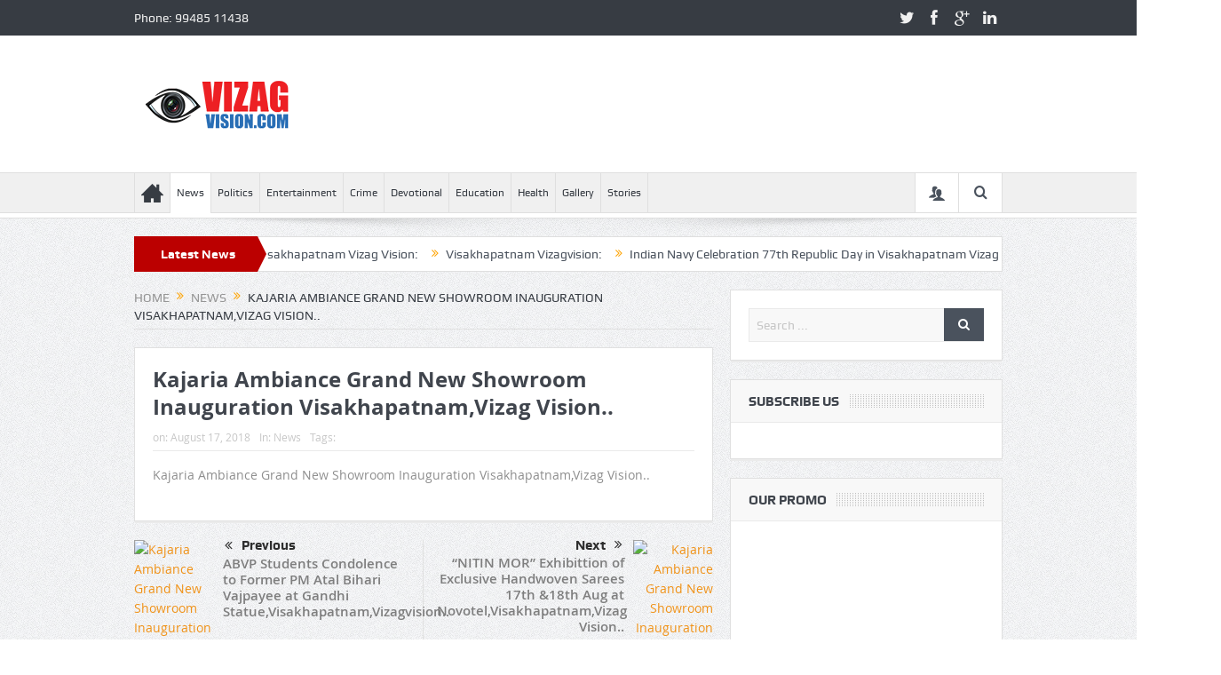

--- FILE ---
content_type: text/html; charset=UTF-8
request_url: https://www.vizagvision.com/8708
body_size: 20369
content:
<!DOCTYPE html>
<!--[if lt IE 7]>      <html class="no-js lt-ie9 lt-ie8 lt-ie7" lang="en-US"> <![endif]-->
<!--[if IE 7]>         <html class="no-js lt-ie9 lt-ie8" lang="en-US"> <![endif]-->
<!--[if IE 8]>         <html class="no-js lt-ie9" lang="en-US"> <![endif]-->
<!--[if gt IE 8]><!--> <html class="no-js" lang="en-US"> <!--<![endif]-->
    <head>
	<meta charset="UTF-8" />
        <meta http-equiv="X-UA-Compatible" content="IE=edge,chrome=1">
	<title>Kajaria Ambiance Grand New Showroom Inauguration Visakhapatnam,Vizag Vision.. | VizagVision</title>
	<link rel="profile" href="http://gmpg.org/xfn/11">
	<link rel="pingback" href="https://www.vizagvision.com/xmlrpc.php">
<meta property="og:image" content="//img.youtube.com/vi/YiQRbNbUElM/0.jpg"/>
    <meta property="og:image:width" content="1024" />
    <meta property="og:image:height" content="1024" />

<meta property="og:title" content="Kajaria Ambiance Grand New Showroom Inauguration Visakhapatnam,Vizag Vision.."/>
<meta property="og:type" content="article"/>
<meta property="og:description" content="Kajaria Ambiance Grand New Showroom Inauguration Visakhapatnam,Vizag Vision.."/>
<meta property="og:url" content="https://www.vizagvision.com/8708"/>
<meta property="og:site_name" content="VizagVision"/>

<meta name="viewport" content="width=device-width, initial-scale=1, maximum-scale=1">
<link rel="shortcut icon" href="http://www.vizagvision.com/wp-content/uploads/2017/04/favi-new1.png" />
<link rel="apple-touch-icon" href="https://www.vizagvision.com/wp-content/themes/goodnews5/apple-touch-icon-precomposed.png" />

<link rel="pingback" href="https://www.vizagvision.com/xmlrpc.php" />
        <!--[if lt IE 9]>
	<script src="https://www.vizagvision.com/wp-content/themes/goodnews5/framework/helpers/js/html5.js"></script>
	<script src="https://www.vizagvision.com/wp-content/themes/goodnews5/framework/helpers/js/IE9.js"></script>
	<![endif]-->
	<meta name='robots' content='max-image-preview:large' />
<link rel='dns-prefetch' href='//platform-api.sharethis.com' />
<link rel="alternate" type="application/rss+xml" title="VizagVision &raquo; Feed" href="https://www.vizagvision.com/feed" />
<link rel="alternate" type="application/rss+xml" title="VizagVision &raquo; Comments Feed" href="https://www.vizagvision.com/comments/feed" />
<link rel="alternate" type="application/rss+xml" title="VizagVision &raquo; Kajaria Ambiance Grand New Showroom Inauguration Visakhapatnam,Vizag Vision.. Comments Feed" href="https://www.vizagvision.com/8708/feed" />
<link rel="alternate" title="oEmbed (JSON)" type="application/json+oembed" href="https://www.vizagvision.com/wp-json/oembed/1.0/embed?url=https%3A%2F%2Fwww.vizagvision.com%2F8708" />
<link rel="alternate" title="oEmbed (XML)" type="text/xml+oembed" href="https://www.vizagvision.com/wp-json/oembed/1.0/embed?url=https%3A%2F%2Fwww.vizagvision.com%2F8708&#038;format=xml" />
<style id='wp-img-auto-sizes-contain-inline-css' type='text/css'>
img:is([sizes=auto i],[sizes^="auto," i]){contain-intrinsic-size:3000px 1500px}
/*# sourceURL=wp-img-auto-sizes-contain-inline-css */
</style>

<link rel='stylesheet' id='layerslider-css' href='https://www.vizagvision.com/wp-content/plugins/LayerSlider/assets/static/layerslider/css/layerslider.css?ver=8.0.1' type='text/css' media='all' />
<style id='wp-emoji-styles-inline-css' type='text/css'>

	img.wp-smiley, img.emoji {
		display: inline !important;
		border: none !important;
		box-shadow: none !important;
		height: 1em !important;
		width: 1em !important;
		margin: 0 0.07em !important;
		vertical-align: -0.1em !important;
		background: none !important;
		padding: 0 !important;
	}
/*# sourceURL=wp-emoji-styles-inline-css */
</style>
<link rel='stylesheet' id='wp-block-library-css' href='https://www.vizagvision.com/wp-includes/css/dist/block-library/style.min.css?ver=6.9' type='text/css' media='all' />
<style id='wp-block-image-inline-css' type='text/css'>
.wp-block-image>a,.wp-block-image>figure>a{display:inline-block}.wp-block-image img{box-sizing:border-box;height:auto;max-width:100%;vertical-align:bottom}@media not (prefers-reduced-motion){.wp-block-image img.hide{visibility:hidden}.wp-block-image img.show{animation:show-content-image .4s}}.wp-block-image[style*=border-radius] img,.wp-block-image[style*=border-radius]>a{border-radius:inherit}.wp-block-image.has-custom-border img{box-sizing:border-box}.wp-block-image.aligncenter{text-align:center}.wp-block-image.alignfull>a,.wp-block-image.alignwide>a{width:100%}.wp-block-image.alignfull img,.wp-block-image.alignwide img{height:auto;width:100%}.wp-block-image .aligncenter,.wp-block-image .alignleft,.wp-block-image .alignright,.wp-block-image.aligncenter,.wp-block-image.alignleft,.wp-block-image.alignright{display:table}.wp-block-image .aligncenter>figcaption,.wp-block-image .alignleft>figcaption,.wp-block-image .alignright>figcaption,.wp-block-image.aligncenter>figcaption,.wp-block-image.alignleft>figcaption,.wp-block-image.alignright>figcaption{caption-side:bottom;display:table-caption}.wp-block-image .alignleft{float:left;margin:.5em 1em .5em 0}.wp-block-image .alignright{float:right;margin:.5em 0 .5em 1em}.wp-block-image .aligncenter{margin-left:auto;margin-right:auto}.wp-block-image :where(figcaption){margin-bottom:1em;margin-top:.5em}.wp-block-image.is-style-circle-mask img{border-radius:9999px}@supports ((-webkit-mask-image:none) or (mask-image:none)) or (-webkit-mask-image:none){.wp-block-image.is-style-circle-mask img{border-radius:0;-webkit-mask-image:url('data:image/svg+xml;utf8,<svg viewBox="0 0 100 100" xmlns="http://www.w3.org/2000/svg"><circle cx="50" cy="50" r="50"/></svg>');mask-image:url('data:image/svg+xml;utf8,<svg viewBox="0 0 100 100" xmlns="http://www.w3.org/2000/svg"><circle cx="50" cy="50" r="50"/></svg>');mask-mode:alpha;-webkit-mask-position:center;mask-position:center;-webkit-mask-repeat:no-repeat;mask-repeat:no-repeat;-webkit-mask-size:contain;mask-size:contain}}:root :where(.wp-block-image.is-style-rounded img,.wp-block-image .is-style-rounded img){border-radius:9999px}.wp-block-image figure{margin:0}.wp-lightbox-container{display:flex;flex-direction:column;position:relative}.wp-lightbox-container img{cursor:zoom-in}.wp-lightbox-container img:hover+button{opacity:1}.wp-lightbox-container button{align-items:center;backdrop-filter:blur(16px) saturate(180%);background-color:#5a5a5a40;border:none;border-radius:4px;cursor:zoom-in;display:flex;height:20px;justify-content:center;opacity:0;padding:0;position:absolute;right:16px;text-align:center;top:16px;width:20px;z-index:100}@media not (prefers-reduced-motion){.wp-lightbox-container button{transition:opacity .2s ease}}.wp-lightbox-container button:focus-visible{outline:3px auto #5a5a5a40;outline:3px auto -webkit-focus-ring-color;outline-offset:3px}.wp-lightbox-container button:hover{cursor:pointer;opacity:1}.wp-lightbox-container button:focus{opacity:1}.wp-lightbox-container button:focus,.wp-lightbox-container button:hover,.wp-lightbox-container button:not(:hover):not(:active):not(.has-background){background-color:#5a5a5a40;border:none}.wp-lightbox-overlay{box-sizing:border-box;cursor:zoom-out;height:100vh;left:0;overflow:hidden;position:fixed;top:0;visibility:hidden;width:100%;z-index:100000}.wp-lightbox-overlay .close-button{align-items:center;cursor:pointer;display:flex;justify-content:center;min-height:40px;min-width:40px;padding:0;position:absolute;right:calc(env(safe-area-inset-right) + 16px);top:calc(env(safe-area-inset-top) + 16px);z-index:5000000}.wp-lightbox-overlay .close-button:focus,.wp-lightbox-overlay .close-button:hover,.wp-lightbox-overlay .close-button:not(:hover):not(:active):not(.has-background){background:none;border:none}.wp-lightbox-overlay .lightbox-image-container{height:var(--wp--lightbox-container-height);left:50%;overflow:hidden;position:absolute;top:50%;transform:translate(-50%,-50%);transform-origin:top left;width:var(--wp--lightbox-container-width);z-index:9999999999}.wp-lightbox-overlay .wp-block-image{align-items:center;box-sizing:border-box;display:flex;height:100%;justify-content:center;margin:0;position:relative;transform-origin:0 0;width:100%;z-index:3000000}.wp-lightbox-overlay .wp-block-image img{height:var(--wp--lightbox-image-height);min-height:var(--wp--lightbox-image-height);min-width:var(--wp--lightbox-image-width);width:var(--wp--lightbox-image-width)}.wp-lightbox-overlay .wp-block-image figcaption{display:none}.wp-lightbox-overlay button{background:none;border:none}.wp-lightbox-overlay .scrim{background-color:#fff;height:100%;opacity:.9;position:absolute;width:100%;z-index:2000000}.wp-lightbox-overlay.active{visibility:visible}@media not (prefers-reduced-motion){.wp-lightbox-overlay.active{animation:turn-on-visibility .25s both}.wp-lightbox-overlay.active img{animation:turn-on-visibility .35s both}.wp-lightbox-overlay.show-closing-animation:not(.active){animation:turn-off-visibility .35s both}.wp-lightbox-overlay.show-closing-animation:not(.active) img{animation:turn-off-visibility .25s both}.wp-lightbox-overlay.zoom.active{animation:none;opacity:1;visibility:visible}.wp-lightbox-overlay.zoom.active .lightbox-image-container{animation:lightbox-zoom-in .4s}.wp-lightbox-overlay.zoom.active .lightbox-image-container img{animation:none}.wp-lightbox-overlay.zoom.active .scrim{animation:turn-on-visibility .4s forwards}.wp-lightbox-overlay.zoom.show-closing-animation:not(.active){animation:none}.wp-lightbox-overlay.zoom.show-closing-animation:not(.active) .lightbox-image-container{animation:lightbox-zoom-out .4s}.wp-lightbox-overlay.zoom.show-closing-animation:not(.active) .lightbox-image-container img{animation:none}.wp-lightbox-overlay.zoom.show-closing-animation:not(.active) .scrim{animation:turn-off-visibility .4s forwards}}@keyframes show-content-image{0%{visibility:hidden}99%{visibility:hidden}to{visibility:visible}}@keyframes turn-on-visibility{0%{opacity:0}to{opacity:1}}@keyframes turn-off-visibility{0%{opacity:1;visibility:visible}99%{opacity:0;visibility:visible}to{opacity:0;visibility:hidden}}@keyframes lightbox-zoom-in{0%{transform:translate(calc((-100vw + var(--wp--lightbox-scrollbar-width))/2 + var(--wp--lightbox-initial-left-position)),calc(-50vh + var(--wp--lightbox-initial-top-position))) scale(var(--wp--lightbox-scale))}to{transform:translate(-50%,-50%) scale(1)}}@keyframes lightbox-zoom-out{0%{transform:translate(-50%,-50%) scale(1);visibility:visible}99%{visibility:visible}to{transform:translate(calc((-100vw + var(--wp--lightbox-scrollbar-width))/2 + var(--wp--lightbox-initial-left-position)),calc(-50vh + var(--wp--lightbox-initial-top-position))) scale(var(--wp--lightbox-scale));visibility:hidden}}
/*# sourceURL=https://www.vizagvision.com/wp-includes/blocks/image/style.min.css */
</style>
<style id='global-styles-inline-css' type='text/css'>
:root{--wp--preset--aspect-ratio--square: 1;--wp--preset--aspect-ratio--4-3: 4/3;--wp--preset--aspect-ratio--3-4: 3/4;--wp--preset--aspect-ratio--3-2: 3/2;--wp--preset--aspect-ratio--2-3: 2/3;--wp--preset--aspect-ratio--16-9: 16/9;--wp--preset--aspect-ratio--9-16: 9/16;--wp--preset--color--black: #000000;--wp--preset--color--cyan-bluish-gray: #abb8c3;--wp--preset--color--white: #ffffff;--wp--preset--color--pale-pink: #f78da7;--wp--preset--color--vivid-red: #cf2e2e;--wp--preset--color--luminous-vivid-orange: #ff6900;--wp--preset--color--luminous-vivid-amber: #fcb900;--wp--preset--color--light-green-cyan: #7bdcb5;--wp--preset--color--vivid-green-cyan: #00d084;--wp--preset--color--pale-cyan-blue: #8ed1fc;--wp--preset--color--vivid-cyan-blue: #0693e3;--wp--preset--color--vivid-purple: #9b51e0;--wp--preset--gradient--vivid-cyan-blue-to-vivid-purple: linear-gradient(135deg,rgb(6,147,227) 0%,rgb(155,81,224) 100%);--wp--preset--gradient--light-green-cyan-to-vivid-green-cyan: linear-gradient(135deg,rgb(122,220,180) 0%,rgb(0,208,130) 100%);--wp--preset--gradient--luminous-vivid-amber-to-luminous-vivid-orange: linear-gradient(135deg,rgb(252,185,0) 0%,rgb(255,105,0) 100%);--wp--preset--gradient--luminous-vivid-orange-to-vivid-red: linear-gradient(135deg,rgb(255,105,0) 0%,rgb(207,46,46) 100%);--wp--preset--gradient--very-light-gray-to-cyan-bluish-gray: linear-gradient(135deg,rgb(238,238,238) 0%,rgb(169,184,195) 100%);--wp--preset--gradient--cool-to-warm-spectrum: linear-gradient(135deg,rgb(74,234,220) 0%,rgb(151,120,209) 20%,rgb(207,42,186) 40%,rgb(238,44,130) 60%,rgb(251,105,98) 80%,rgb(254,248,76) 100%);--wp--preset--gradient--blush-light-purple: linear-gradient(135deg,rgb(255,206,236) 0%,rgb(152,150,240) 100%);--wp--preset--gradient--blush-bordeaux: linear-gradient(135deg,rgb(254,205,165) 0%,rgb(254,45,45) 50%,rgb(107,0,62) 100%);--wp--preset--gradient--luminous-dusk: linear-gradient(135deg,rgb(255,203,112) 0%,rgb(199,81,192) 50%,rgb(65,88,208) 100%);--wp--preset--gradient--pale-ocean: linear-gradient(135deg,rgb(255,245,203) 0%,rgb(182,227,212) 50%,rgb(51,167,181) 100%);--wp--preset--gradient--electric-grass: linear-gradient(135deg,rgb(202,248,128) 0%,rgb(113,206,126) 100%);--wp--preset--gradient--midnight: linear-gradient(135deg,rgb(2,3,129) 0%,rgb(40,116,252) 100%);--wp--preset--font-size--small: 13px;--wp--preset--font-size--medium: 20px;--wp--preset--font-size--large: 36px;--wp--preset--font-size--x-large: 42px;--wp--preset--spacing--20: 0.44rem;--wp--preset--spacing--30: 0.67rem;--wp--preset--spacing--40: 1rem;--wp--preset--spacing--50: 1.5rem;--wp--preset--spacing--60: 2.25rem;--wp--preset--spacing--70: 3.38rem;--wp--preset--spacing--80: 5.06rem;--wp--preset--shadow--natural: 6px 6px 9px rgba(0, 0, 0, 0.2);--wp--preset--shadow--deep: 12px 12px 50px rgba(0, 0, 0, 0.4);--wp--preset--shadow--sharp: 6px 6px 0px rgba(0, 0, 0, 0.2);--wp--preset--shadow--outlined: 6px 6px 0px -3px rgb(255, 255, 255), 6px 6px rgb(0, 0, 0);--wp--preset--shadow--crisp: 6px 6px 0px rgb(0, 0, 0);}:where(.is-layout-flex){gap: 0.5em;}:where(.is-layout-grid){gap: 0.5em;}body .is-layout-flex{display: flex;}.is-layout-flex{flex-wrap: wrap;align-items: center;}.is-layout-flex > :is(*, div){margin: 0;}body .is-layout-grid{display: grid;}.is-layout-grid > :is(*, div){margin: 0;}:where(.wp-block-columns.is-layout-flex){gap: 2em;}:where(.wp-block-columns.is-layout-grid){gap: 2em;}:where(.wp-block-post-template.is-layout-flex){gap: 1.25em;}:where(.wp-block-post-template.is-layout-grid){gap: 1.25em;}.has-black-color{color: var(--wp--preset--color--black) !important;}.has-cyan-bluish-gray-color{color: var(--wp--preset--color--cyan-bluish-gray) !important;}.has-white-color{color: var(--wp--preset--color--white) !important;}.has-pale-pink-color{color: var(--wp--preset--color--pale-pink) !important;}.has-vivid-red-color{color: var(--wp--preset--color--vivid-red) !important;}.has-luminous-vivid-orange-color{color: var(--wp--preset--color--luminous-vivid-orange) !important;}.has-luminous-vivid-amber-color{color: var(--wp--preset--color--luminous-vivid-amber) !important;}.has-light-green-cyan-color{color: var(--wp--preset--color--light-green-cyan) !important;}.has-vivid-green-cyan-color{color: var(--wp--preset--color--vivid-green-cyan) !important;}.has-pale-cyan-blue-color{color: var(--wp--preset--color--pale-cyan-blue) !important;}.has-vivid-cyan-blue-color{color: var(--wp--preset--color--vivid-cyan-blue) !important;}.has-vivid-purple-color{color: var(--wp--preset--color--vivid-purple) !important;}.has-black-background-color{background-color: var(--wp--preset--color--black) !important;}.has-cyan-bluish-gray-background-color{background-color: var(--wp--preset--color--cyan-bluish-gray) !important;}.has-white-background-color{background-color: var(--wp--preset--color--white) !important;}.has-pale-pink-background-color{background-color: var(--wp--preset--color--pale-pink) !important;}.has-vivid-red-background-color{background-color: var(--wp--preset--color--vivid-red) !important;}.has-luminous-vivid-orange-background-color{background-color: var(--wp--preset--color--luminous-vivid-orange) !important;}.has-luminous-vivid-amber-background-color{background-color: var(--wp--preset--color--luminous-vivid-amber) !important;}.has-light-green-cyan-background-color{background-color: var(--wp--preset--color--light-green-cyan) !important;}.has-vivid-green-cyan-background-color{background-color: var(--wp--preset--color--vivid-green-cyan) !important;}.has-pale-cyan-blue-background-color{background-color: var(--wp--preset--color--pale-cyan-blue) !important;}.has-vivid-cyan-blue-background-color{background-color: var(--wp--preset--color--vivid-cyan-blue) !important;}.has-vivid-purple-background-color{background-color: var(--wp--preset--color--vivid-purple) !important;}.has-black-border-color{border-color: var(--wp--preset--color--black) !important;}.has-cyan-bluish-gray-border-color{border-color: var(--wp--preset--color--cyan-bluish-gray) !important;}.has-white-border-color{border-color: var(--wp--preset--color--white) !important;}.has-pale-pink-border-color{border-color: var(--wp--preset--color--pale-pink) !important;}.has-vivid-red-border-color{border-color: var(--wp--preset--color--vivid-red) !important;}.has-luminous-vivid-orange-border-color{border-color: var(--wp--preset--color--luminous-vivid-orange) !important;}.has-luminous-vivid-amber-border-color{border-color: var(--wp--preset--color--luminous-vivid-amber) !important;}.has-light-green-cyan-border-color{border-color: var(--wp--preset--color--light-green-cyan) !important;}.has-vivid-green-cyan-border-color{border-color: var(--wp--preset--color--vivid-green-cyan) !important;}.has-pale-cyan-blue-border-color{border-color: var(--wp--preset--color--pale-cyan-blue) !important;}.has-vivid-cyan-blue-border-color{border-color: var(--wp--preset--color--vivid-cyan-blue) !important;}.has-vivid-purple-border-color{border-color: var(--wp--preset--color--vivid-purple) !important;}.has-vivid-cyan-blue-to-vivid-purple-gradient-background{background: var(--wp--preset--gradient--vivid-cyan-blue-to-vivid-purple) !important;}.has-light-green-cyan-to-vivid-green-cyan-gradient-background{background: var(--wp--preset--gradient--light-green-cyan-to-vivid-green-cyan) !important;}.has-luminous-vivid-amber-to-luminous-vivid-orange-gradient-background{background: var(--wp--preset--gradient--luminous-vivid-amber-to-luminous-vivid-orange) !important;}.has-luminous-vivid-orange-to-vivid-red-gradient-background{background: var(--wp--preset--gradient--luminous-vivid-orange-to-vivid-red) !important;}.has-very-light-gray-to-cyan-bluish-gray-gradient-background{background: var(--wp--preset--gradient--very-light-gray-to-cyan-bluish-gray) !important;}.has-cool-to-warm-spectrum-gradient-background{background: var(--wp--preset--gradient--cool-to-warm-spectrum) !important;}.has-blush-light-purple-gradient-background{background: var(--wp--preset--gradient--blush-light-purple) !important;}.has-blush-bordeaux-gradient-background{background: var(--wp--preset--gradient--blush-bordeaux) !important;}.has-luminous-dusk-gradient-background{background: var(--wp--preset--gradient--luminous-dusk) !important;}.has-pale-ocean-gradient-background{background: var(--wp--preset--gradient--pale-ocean) !important;}.has-electric-grass-gradient-background{background: var(--wp--preset--gradient--electric-grass) !important;}.has-midnight-gradient-background{background: var(--wp--preset--gradient--midnight) !important;}.has-small-font-size{font-size: var(--wp--preset--font-size--small) !important;}.has-medium-font-size{font-size: var(--wp--preset--font-size--medium) !important;}.has-large-font-size{font-size: var(--wp--preset--font-size--large) !important;}.has-x-large-font-size{font-size: var(--wp--preset--font-size--x-large) !important;}
/*# sourceURL=global-styles-inline-css */
</style>

<style id='classic-theme-styles-inline-css' type='text/css'>
/*! This file is auto-generated */
.wp-block-button__link{color:#fff;background-color:#32373c;border-radius:9999px;box-shadow:none;text-decoration:none;padding:calc(.667em + 2px) calc(1.333em + 2px);font-size:1.125em}.wp-block-file__button{background:#32373c;color:#fff;text-decoration:none}
/*# sourceURL=/wp-includes/css/classic-themes.min.css */
</style>
<link rel='stylesheet' id='share-this-share-buttons-sticky-css' href='https://www.vizagvision.com/wp-content/plugins/sharethis-share-buttons/css/mu-style.css?ver=1763640666' type='text/css' media='all' />
<link rel='stylesheet' id='plugins-css' href='https://www.vizagvision.com/wp-content/themes/goodnews5/css/plugins.css?ver=6.9' type='text/css' media='all' />
<link rel='stylesheet' id='main-css' href='https://www.vizagvision.com/wp-content/themes/goodnews5/css/main.css?ver=6.9' type='text/css' media='all' />
<link rel='stylesheet' id='responsive-css' href='https://www.vizagvision.com/wp-content/themes/goodnews5/css/media.css?ver=6.9' type='text/css' media='all' />
<link rel='stylesheet' id='style-css' href='https://www.vizagvision.com/wp-content/themes/goodnews5/style.css?ver=6.9' type='text/css' media='all' />
<script type="text/javascript" src="https://www.vizagvision.com/wp-includes/js/jquery/jquery.min.js?ver=3.7.1" id="jquery-core-js"></script>
<script type="text/javascript" src="https://www.vizagvision.com/wp-includes/js/jquery/jquery-migrate.min.js?ver=3.4.1" id="jquery-migrate-js"></script>
<script type="text/javascript" id="layerslider-utils-js-extra">
/* <![CDATA[ */
var LS_Meta = {"v":"8.0.1","fixGSAP":"1"};
//# sourceURL=layerslider-utils-js-extra
/* ]]> */
</script>
<script type="text/javascript" src="https://www.vizagvision.com/wp-content/plugins/LayerSlider/assets/static/layerslider/js/layerslider.utils.js?ver=8.0.1" id="layerslider-utils-js"></script>
<script type="text/javascript" src="https://www.vizagvision.com/wp-content/plugins/LayerSlider/assets/static/layerslider/js/layerslider.kreaturamedia.jquery.js?ver=8.0.1" id="layerslider-js"></script>
<script type="text/javascript" src="https://www.vizagvision.com/wp-content/plugins/LayerSlider/assets/static/layerslider/js/layerslider.transitions.js?ver=8.0.1" id="layerslider-transitions-js"></script>
<script type="text/javascript" src="//platform-api.sharethis.com/js/sharethis.js?ver=2.3.6#property=5ff1561ee15b2000184b6b89&amp;product=sticky-buttons&amp;source=sharethis-share-buttons-wordpress" id="share-this-share-buttons-mu-js"></script>
<script></script><meta name="generator" content="Powered by LayerSlider 8.0.1 - Build Heros, Sliders, and Popups. Create Animations and Beautiful, Rich Web Content as Easy as Never Before on WordPress." />
<!-- LayerSlider updates and docs at: https://layerslider.com -->
<link rel="https://api.w.org/" href="https://www.vizagvision.com/wp-json/" /><link rel="alternate" title="JSON" type="application/json" href="https://www.vizagvision.com/wp-json/wp/v2/posts/8708" /><link rel="EditURI" type="application/rsd+xml" title="RSD" href="https://www.vizagvision.com/xmlrpc.php?rsd" />
<meta name="generator" content="WordPress 6.9" />
<link rel="canonical" href="https://www.vizagvision.com/8708" />
<link rel='shortlink' href='https://www.vizagvision.com/?p=8708' />
<meta name="generator" content="Powered by WPBakery Page Builder - drag and drop page builder for WordPress."/>
<meta name="generator" content="Powered by Slider Revolution 6.7.35 - responsive, Mobile-Friendly Slider Plugin for WordPress with comfortable drag and drop interface." />
<link rel="icon" href="https://www.vizagvision.com/wp-content/uploads/2024/09/Logo-1-150x60.png" sizes="32x32" />
<link rel="icon" href="https://www.vizagvision.com/wp-content/uploads/2024/09/Logo-1.png" sizes="192x192" />
<link rel="apple-touch-icon" href="https://www.vizagvision.com/wp-content/uploads/2024/09/Logo-1.png" />
<meta name="msapplication-TileImage" content="https://www.vizagvision.com/wp-content/uploads/2024/09/Logo-1.png" />
<script>function setREVStartSize(e){
			//window.requestAnimationFrame(function() {
				window.RSIW = window.RSIW===undefined ? window.innerWidth : window.RSIW;
				window.RSIH = window.RSIH===undefined ? window.innerHeight : window.RSIH;
				try {
					var pw = document.getElementById(e.c).parentNode.offsetWidth,
						newh;
					pw = pw===0 || isNaN(pw) || (e.l=="fullwidth" || e.layout=="fullwidth") ? window.RSIW : pw;
					e.tabw = e.tabw===undefined ? 0 : parseInt(e.tabw);
					e.thumbw = e.thumbw===undefined ? 0 : parseInt(e.thumbw);
					e.tabh = e.tabh===undefined ? 0 : parseInt(e.tabh);
					e.thumbh = e.thumbh===undefined ? 0 : parseInt(e.thumbh);
					e.tabhide = e.tabhide===undefined ? 0 : parseInt(e.tabhide);
					e.thumbhide = e.thumbhide===undefined ? 0 : parseInt(e.thumbhide);
					e.mh = e.mh===undefined || e.mh=="" || e.mh==="auto" ? 0 : parseInt(e.mh,0);
					if(e.layout==="fullscreen" || e.l==="fullscreen")
						newh = Math.max(e.mh,window.RSIH);
					else{
						e.gw = Array.isArray(e.gw) ? e.gw : [e.gw];
						for (var i in e.rl) if (e.gw[i]===undefined || e.gw[i]===0) e.gw[i] = e.gw[i-1];
						e.gh = e.el===undefined || e.el==="" || (Array.isArray(e.el) && e.el.length==0)? e.gh : e.el;
						e.gh = Array.isArray(e.gh) ? e.gh : [e.gh];
						for (var i in e.rl) if (e.gh[i]===undefined || e.gh[i]===0) e.gh[i] = e.gh[i-1];
											
						var nl = new Array(e.rl.length),
							ix = 0,
							sl;
						e.tabw = e.tabhide>=pw ? 0 : e.tabw;
						e.thumbw = e.thumbhide>=pw ? 0 : e.thumbw;
						e.tabh = e.tabhide>=pw ? 0 : e.tabh;
						e.thumbh = e.thumbhide>=pw ? 0 : e.thumbh;
						for (var i in e.rl) nl[i] = e.rl[i]<window.RSIW ? 0 : e.rl[i];
						sl = nl[0];
						for (var i in nl) if (sl>nl[i] && nl[i]>0) { sl = nl[i]; ix=i;}
						var m = pw>(e.gw[ix]+e.tabw+e.thumbw) ? 1 : (pw-(e.tabw+e.thumbw)) / (e.gw[ix]);
						newh =  (e.gh[ix] * m) + (e.tabh + e.thumbh);
					}
					var el = document.getElementById(e.c);
					if (el!==null && el) el.style.height = newh+"px";
					el = document.getElementById(e.c+"_wrapper");
					if (el!==null && el) {
						el.style.height = newh+"px";
						el.style.display = "block";
					}
				} catch(e){
					console.log("Failure at Presize of Slider:" + e)
				}
			//});
		  };</script>
<style type="text/css" title="dynamic-css" class="options-output">body{color:#8e8e8e;}</style><style type="text/css">
    
.header > .inner, .header .logo {
line-height: 154px;
height: 154px;
}
/* Category background */
.disappear {
    opacity: 100;
}</style>
<noscript><style> .wpb_animate_when_almost_visible { opacity: 1; }</style></noscript>    <link rel='stylesheet' id='rs-plugin-settings-css' href='//www.vizagvision.com/wp-content/plugins/revslider/sr6/assets/css/rs6.css?ver=6.7.35' type='text/css' media='all' />
<style id='rs-plugin-settings-inline-css' type='text/css'>
#rs-demo-id {}
/*# sourceURL=rs-plugin-settings-inline-css */
</style>
</head>
    <body class="wp-singular post-template-default single single-post postid-8708 single-format-video wp-theme-goodnews5 both-sidebars-all both-sidebars singular fade-imgs-in-appear sticky_navigation_on navigation_highlight_ancestor ticker_has_live_time time_in_twelve_format both-sides-true wpb-js-composer js-comp-ver-8.6.1 vc_responsive" itemscope="itemscope" itemtype="http://schema.org/WebPage">
    
        <!--[if lt IE 7]>
            <p class="browsehappy">You are using an <strong>outdated</strong> browser. Please <a href="http://browsehappy.com/">upgrade your browser</a> to improve your experience.</p>
        <![endif]-->
        <div class="boxed-wrap clearfix">
	    <div id="header-wrapper">
                         <div class="topbar">
  <div class="inner">
            <div class="top-left-content">
            Phone: 99485 11438       </div> <!--tb left-->
        <div class="top-right-content">
            		    <ul class="mom-social-icons">
                    <li class="twitter"><a target="_blank" class="vector_icon" href="#"><i class="fa-icon-twitter"></i></a></li>
        
                <li class="facebook"><a target="_blank" class="vector_icon" href="#"><i class="fa-icon-facebook "></i></a></li>        
        
                   <li class="gplus"><a target="_blank" class="vector_icon" href="#" ><i class="fa-icon-google-plus"></i></a></li>     
        
                        <li class="linkedin"><a target="_blank" class="vector_icon" href="#"><i class="fa-icon-linkedin"></i></a></li>
        
        
        
        
        

        

        
                        	
	    </ul>
                    </div> <!--tb right-->
</div>
 </div> <!--topbar-->
             <header class="header " itemscope="itemscope" itemtype="http://schema.org/WPHeader" role="banner">
                <div class="inner">
						                    <div class="logo">
					                    <a href="https://www.vizagvision.com">
		                                                    <img src="http://www.vizagvision.com/wp-content/uploads/2021/01/Logo.png" alt="VizagVision" width="241" height="60" />
                                                                                               <img class="mom_retina_logo" src="http://www.vizagvision.com/wp-content/uploads/2021/01/Logo.png" width="241" height="60" alt="VizagVision" />
                                                		                    </a>

					
                    </div>
                                        <div class="header-right">
                                  		<script type="text/javascript">
		jQuery(document).ready(function($) {
			$('.e3lanat-rotator-id-1 .mom-e3lanat-inner').imagesLoaded( function() {
			jQuery('.e3lanat-rotator-id-1 .mom-e3lanat-inner').boxSlider({
				autoScroll: true,
				timeout: 5000,
				speed: 800,
				effect: 'scrollVert3d',
				pauseOnHover: true,
				next:'.e3lanat-rotator-id-1 .adr-next',
				prev: '.e3lanat-rotator-id-1 .adr-prev'
				
			});

			});

		});
	</script>
		<div class="mom-e3lanat-wrap responsive ">
	<div class="mom-e3lanat e3lanat-layout-rotator e3lanat-rotator-id-1" style="width:px; height:autopx;">
		<div class="mom-e3lanat-inner">
		
				<div class="mom-e3lan" data-id="34436" style="width:px; height:autopx;  ">
		<div class="e3lan-code"><script async src="https://pagead2.googlesyndication.com/pagead/js/adsbygoogle.js?client=ca-pub-4506393856641513"
     crossorigin="anonymous"></script></div>	</div><!--mom ad-->
			</div>
	</div>	<!--Mom ads-->
	</div>
                    </div> <!--header right-->
                    
                <div class="clear"></div>
                </div>
            </header>
	    	    </div> <!--header wrap-->
                                    <nav id="navigation" itemtype="http://schema.org/SiteNavigationElement" itemscope="itemscope" role="navigation" class="dd-effect-slide ">
                <div class="navigation-inner">
                <div class="inner">
                                                                <ul id="menu-main-menu" class="main-menu mom_visibility_desktop"><li id="menu-item-100" class="menu-item menu-item-type-post_type menu-item-object-page menu-item-home mom_default_menu_item menu-item-iconsOnly menu-item-depth-0"><a href="https://www.vizagvision.com/"><i class="icon_only momizat-icon-home2"></i><span class="icon_only_label">Home</span></a></li>
<li id="menu-item-14" class="menu-item menu-item-type-taxonomy menu-item-object-category current-post-ancestor current-menu-parent current-post-parent mom_default_menu_item menu-item-depth-0"><a href="https://www.vizagvision.com/category/news">News</a></li>
<li id="menu-item-15" class="menu-item menu-item-type-taxonomy menu-item-object-category mom_default_menu_item menu-item-depth-0"><a href="https://www.vizagvision.com/category/politics">Politics</a></li>
<li id="menu-item-12" class="menu-item menu-item-type-taxonomy menu-item-object-category mom_default_menu_item menu-item-depth-0"><a href="https://www.vizagvision.com/category/entertainment">Entertainment</a></li>
<li id="menu-item-9" class="menu-item menu-item-type-taxonomy menu-item-object-category mom_default_menu_item menu-item-depth-0"><a href="https://www.vizagvision.com/category/crime">Crime</a></li>
<li id="menu-item-10" class="menu-item menu-item-type-taxonomy menu-item-object-category mom_default_menu_item menu-item-depth-0"><a href="https://www.vizagvision.com/category/devotional">Devotional</a></li>
<li id="menu-item-11" class="menu-item menu-item-type-taxonomy menu-item-object-category mom_default_menu_item menu-item-depth-0"><a href="https://www.vizagvision.com/category/education">Education</a></li>
<li id="menu-item-13" class="menu-item menu-item-type-taxonomy menu-item-object-category mom_default_menu_item menu-item-depth-0"><a href="https://www.vizagvision.com/category/health">Health</a></li>
<li id="menu-item-10507" class="menu-item menu-item-type-taxonomy menu-item-object-category mom_default_menu_item menu-item-depth-0"><a href="https://www.vizagvision.com/category/%e0%b0%aa%e0%b1%88%e0%b0%a1%e0%b0%bf%e0%b0%a4%e0%b0%b2%e0%b1%8d%e0%b0%b2%e0%b0%bf-%e0%b0%89%e0%b0%a4%e0%b1%8d%e0%b0%b8%e0%b0%b5%e0%b0%be%e0%b0%b2%e0%b0%95%e0%b1%81">Gallery</a></li>
<li id="menu-item-16" class="menu-item menu-item-type-taxonomy menu-item-object-category mom_default_menu_item menu-item-depth-0"><a href="https://www.vizagvision.com/category/stories">Stories</a></li>
</ul>                                                                <div class="device-menu-wrap mom_visibility_device">
                        <div id="menu-holder" class="device-menu-holder">
                            <i class="fa-icon-align-justify mh-icon"></i> <span class="the_menu_holder_area"><i class="dmh-icon"></i>Menu</span><i class="mh-caret"></i>
                        </div>
                        <ul id="menu-main-menu-1" class="device-menu mom_visibility_device"><li id="menu-item-100" class="menu-item menu-item-type-post_type menu-item-object-page menu-item-home mom_default_menu_item menu-item-iconsOnly menu-item-depth-0"><a href="https://www.vizagvision.com/"><i class="icon_only momizat-icon-home2"></i><span class="icon_only_label">Home</span></a></li>
<li id="menu-item-14" class="menu-item menu-item-type-taxonomy menu-item-object-category current-post-ancestor current-menu-parent current-post-parent mom_default_menu_item menu-item-depth-0"><a href="https://www.vizagvision.com/category/news">News</a></li>
<li id="menu-item-15" class="menu-item menu-item-type-taxonomy menu-item-object-category mom_default_menu_item menu-item-depth-0"><a href="https://www.vizagvision.com/category/politics">Politics</a></li>
<li id="menu-item-12" class="menu-item menu-item-type-taxonomy menu-item-object-category mom_default_menu_item menu-item-depth-0"><a href="https://www.vizagvision.com/category/entertainment">Entertainment</a></li>
<li id="menu-item-9" class="menu-item menu-item-type-taxonomy menu-item-object-category mom_default_menu_item menu-item-depth-0"><a href="https://www.vizagvision.com/category/crime">Crime</a></li>
<li id="menu-item-10" class="menu-item menu-item-type-taxonomy menu-item-object-category mom_default_menu_item menu-item-depth-0"><a href="https://www.vizagvision.com/category/devotional">Devotional</a></li>
<li id="menu-item-11" class="menu-item menu-item-type-taxonomy menu-item-object-category mom_default_menu_item menu-item-depth-0"><a href="https://www.vizagvision.com/category/education">Education</a></li>
<li id="menu-item-13" class="menu-item menu-item-type-taxonomy menu-item-object-category mom_default_menu_item menu-item-depth-0"><a href="https://www.vizagvision.com/category/health">Health</a></li>
<li id="menu-item-10507" class="menu-item menu-item-type-taxonomy menu-item-object-category mom_default_menu_item menu-item-depth-0"><a href="https://www.vizagvision.com/category/%e0%b0%aa%e0%b1%88%e0%b0%a1%e0%b0%bf%e0%b0%a4%e0%b0%b2%e0%b1%8d%e0%b0%b2%e0%b0%bf-%e0%b0%89%e0%b0%a4%e0%b1%8d%e0%b0%b8%e0%b0%b5%e0%b0%be%e0%b0%b2%e0%b0%95%e0%b1%81">Gallery</a></li>
<li id="menu-item-16" class="menu-item menu-item-type-taxonomy menu-item-object-category mom_default_menu_item menu-item-depth-0"><a href="https://www.vizagvision.com/category/stories">Stories</a></li>
</ul>                        </div>
                                            		    <div class="nav-buttons">
                                        			<span class="nav-button nav-login">
			    <i class="momizat-icon-users"></i>
			</span>
			<div class="nb-inner-wrap">
			    <div class="nb-inner lw-inner">
			                            <div class="mom-login-widget">
                                                        <form class="mom-login-form" action="https://www.vizagvision.com/wp-login.php" method="post">
					<div class="mom-username">
						<input type="text" name="log" value="" placeholder="username">
					</div>

					<div class="mom-password">
						<input type="password" name="pwd" value="" placeholder="password">
					</div>

					<div class="mom-submit-wrapper">
						<button class="button submit user-submit" name="user-submit" type="submit">Log In</button>
						<input type="checkbox" id="rememberme" name="rememberme" value="forever" >
						<label for="rememberme"><i class="fa-icon-ok"></i>Remember Me</label>
                                                <input type="hidden" name="redirect_to" value="https://www.vizagvision.com/8708" />
					</div>
					                            </form>
                            			    <div class="clear"></div>
                        </div>
			    </div>
			</div>
		    		                        <span class="nav-button nav-search">
                        <i class="fa-icon-search"></i>
                    </span>
                    <div class="nb-inner-wrap search-wrap border-box">
                        <div class="nb-inner sw-inner">
                        <div class="search-form mom-search-form">
                            <form method="get" action="https://www.vizagvision.com">
                                <input class="sf" type="text" placeholder="Search ..." autocomplete="off" name="s">
                                <button class="button" type="submit"><i class="fa-icon-search"></i></button>
                            </form>
                            <span class="sf-loading"><img src="https://www.vizagvision.com/wp-content/themes/goodnews5/images/ajax-search-nav.gif" alt="loading..." width="16" height="16"></span>
                        </div>
                    <div class="ajax_search_results">
                    </div> <!--ajax search results-->
                    </div> <!--sw inner-->
                    </div> <!--search wrap-->
                    
        		    </div> <!--nav-buttons-->

                </div>
                </div> <!--nav inner-->
            </nav> <!--Navigation-->
            	    <div class="boxed-content-wrapper clearfix">
                        <div class="nav-shaddow"></div>
                         <div style="margin-top:-17px; margin-bottom:20px;"></div>
            
  <div class="mom_contet_e3lanat mc_e3lan-right ">
      		<script type="text/javascript">
		jQuery(document).ready(function($) {
			$('.e3lanat-rotator-id-519 .mom-e3lanat-inner').imagesLoaded( function() {
			jQuery('.e3lanat-rotator-id-519 .mom-e3lanat-inner').boxSlider({
				autoScroll: true,
				timeout: 5000,
				speed: 800,
				effect: 'scrollVert3d',
				pauseOnHover: true,
				next:'.e3lanat-rotator-id-519 .adr-next',
				prev: '.e3lanat-rotator-id-519 .adr-prev'
				
			});

			});

		});
	</script>
		<div class="mom-e3lanat-wrap responsive ">
	<div class="mom-e3lanat e3lanat-layout-rotator e3lanat-rotator-id-519" style="width:px; height:autopx;">
		<div class="mom-e3lanat-inner">
		
				<div class="mom-e3lan" data-id="34436" style="width:px; height:autopx;  ">
		<div class="e3lan-code"><script async src="https://pagead2.googlesyndication.com/pagead/js/adsbygoogle.js?client=ca-pub-4506393856641513"
     crossorigin="anonymous"></script></div>	</div><!--mom ad-->
			</div>
	</div>	<!--Mom ads-->
	</div>
  </div>
  <div class="mom_contet_e3lanat mc_e3lan-left ">
      		<script type="text/javascript">
		jQuery(document).ready(function($) {
			$('.e3lanat-rotator-id-508 .mom-e3lanat-inner').imagesLoaded( function() {
			jQuery('.e3lanat-rotator-id-508 .mom-e3lanat-inner').boxSlider({
				autoScroll: true,
				timeout: 5000,
				speed: 800,
				effect: 'scrollVert3d',
				pauseOnHover: true,
				next:'.e3lanat-rotator-id-508 .adr-next',
				prev: '.e3lanat-rotator-id-508 .adr-prev'
				
			});

			});

		});
	</script>
		<div class="mom-e3lanat-wrap responsive ">
	<div class="mom-e3lanat e3lanat-layout-rotator e3lanat-rotator-id-508" style="width:px; height:autopx;">
		<div class="mom-e3lanat-inner">
		
				<div class="mom-e3lan" data-id="34436" style="width:px; height:autopx;  ">
		<div class="e3lan-code"><script async src="https://pagead2.googlesyndication.com/pagead/js/adsbygoogle.js?client=ca-pub-4506393856641513"
     crossorigin="anonymous"></script></div>	</div><!--mom ad-->
			</div>
	</div>	<!--Mom ads-->
	</div>
  </div>
            <div class="inner">
                        
        <div class="breaking-news">
    <div class="the_ticker" style="margin:0;">
    <div class="bn-title"><span>Latest News</span></div>
    <div class="news-ticker " data-timeout="5000">
        <ul>
            <li><i class="fa-icon-double-angle-right"></i><a href="https://www.vizagvision.com/40508">Visakhapatnam Vizagvision :</a></li>
            <li><i class="fa-icon-double-angle-right"></i><a href="https://www.vizagvision.com/40500">Visakhapatnam Vizag Vision:</a></li>
            <li><i class="fa-icon-double-angle-right"></i><a href="https://www.vizagvision.com/40495">Visakhapatnam Vizagvision:</a></li>
            <li><i class="fa-icon-double-angle-right"></i><a href="https://www.vizagvision.com/40511">Indian Navy Celebration 77th Republic Day in Visakhapatnam Vizag Vision</a></li>
            <li><i class="fa-icon-double-angle-right"></i><a href="https://www.vizagvision.com/40512">77th Republic Day With Grandeur Waltair Division Celebration in Visakhapatnam Vizag Vision</a></li>
            <li><i class="fa-icon-double-angle-right"></i><a href="https://www.vizagvision.com/40513">77 Feet Depth at Rushikonda Beach Vizag Scuba Divers #vizagvision #ytshots</a></li>
            <li><i class="fa-icon-double-angle-right"></i><a href="https://www.vizagvision.com/40493">REVO Electrix Scooter Showroom launch in Visakhapatnam Vizag Vision</a></li>
            <li><i class="fa-icon-double-angle-right"></i><a href="https://www.vizagvision.com/40491">అట్టహాసంగా ప్రారంభమైన విశాఖ ఉత్సవ్-2026 in Visakhapatnam Vizag Vision</a></li>
            <li><i class="fa-icon-double-angle-right"></i><a href="https://www.vizagvision.com/40489">&#8216;చిన్న అన్నవరం&#8217; సత్యనారాయణ స్వామి ఆలయం నెల్లిమర్ల విజయనగరం #vizagvision #ytshots</a></li>
            <li><i class="fa-icon-double-angle-right"></i><a href="https://www.vizagvision.com/40487">Visakha Utsav 2026 Beach Road #vizagvision #ytshots</a></li>
        </ul>
    </div> <!--news ticker-->
    </div>
        </div> <!--breaking news-->
            </div>
    <div class="inner">
        
                            <div class="main_container">
           <div class="main-col">
                                <div class="category-title">
                        <div class="mom_breadcrumb breadcrumb breadcrumbs"><div class="breadcrumbs-plus">
<span itemscope itemtype="http://data-vocabulary.org/Breadcrumb"><a itemprop="url" href="https://www.vizagvision.com/" class="home"><span itemprop="title">Home</span></a></span> <span class='separator'><i class="sep fa-icon-double-angle-right"></i></span> <span itemscope itemtype="http://data-vocabulary.org/Breadcrumb"><a itemprop="url" href="https://www.vizagvision.com/category/news" title="News"><span itemprop="title">News</span></a></span> <span class='separator'><i class="sep fa-icon-double-angle-right"></i></span> <span itemprop="name">Kajaria Ambiance Grand New Showroom Inauguration Visakhapatnam,Vizag Vision..</span></div></div>                </div>
                                        <div class="base-box blog-post p-single bp-horizontal-share post-8708 post type-post status-publish format-video category-news post_format-post-format-video"itemscope itemtype="http://schema.org/Article">
<div itemprop="image" itemscope itemtype="https://schema.org/ImageObject">
    <meta itemprop="url" content="//img.youtube.com/vi/YiQRbNbUElM/0.jpg">
    <meta itemprop="width" content="300">
    <meta itemprop="height" content="300">
  </div>
  <meta itemscope itemprop="mainEntityOfPage"  itemType="https://schema.org/WebPage" itemid="https://www.vizagvision.com/8708"/>

  <div itemprop="publisher" itemscope itemtype="https://schema.org/Organization">
    <div itemprop="logo" itemscope itemtype="https://schema.org/ImageObject">
      <meta itemprop="url" content="http://www.vizagvision.com/wp-content/uploads/2021/01/Logo.png">
      <meta itemprop="width" content="241">
      <meta itemprop="height" content="60">
    </div>
        <meta itemprop="name" content="VizagVision">
  </div>
  <meta itemprop="datePublished" content="2018-08-17T17:38:10+05:30"/>
  <meta itemprop="dateModified" content="2018-08-17T17:38:10+05:30"/>

<h1 class="post-tile entry-title" itemprop="headline">Kajaria Ambiance Grand New Showroom Inauguration Visakhapatnam,Vizag Vision..</h1>
<div class="mom-post-meta single-post-meta"><span>on: <time datetime="2018-08-17T17:38:10+05:30" class="updated">August 17, 2018</time></span><span>In: <a href="https://www.vizagvision.com/category/news" title="View all posts in News">News</a></span><span>Tags: </span></div><div class="entry-content">
            <div style="margin-top: 0px; margin-bottom: 0px;" class="sharethis-inline-share-buttons" ></div><p>Kajaria Ambiance Grand New Showroom Inauguration Visakhapatnam,Vizag Vision..</p>
<div style="margin-top: 0px; margin-bottom: 0px;" class="sharethis-inline-share-buttons" ></div>      

    
</div> <!-- entry content -->
</div> <!-- base box -->

            <div class="np-posts">
                <ul>
			                    <li class="np-post prev border-box">
						<div class="post-img">
                            <a href="https://www.vizagvision.com/8706"><img src="//img.youtube.com/vi/cWN333gru2I/0.jpg" data-hidpi="//img.youtube.com/vi/cWN333gru2I/0.jpg" alt="Kajaria Ambiance Grand New Showroom Inauguration Visakhapatnam,Vizag Vision.."></a>
                        </div>
			                        <div class="details has-feature-image">
                            <a href="https://www.vizagvision.com/8706" class="link prev"><i class="fa-icon-double-angle-left"></i>Previous</a>
                            <h3><a href="https://www.vizagvision.com/8706">ABVP Students Condolence to Former PM Atal Bihari Vajpayee at Gandhi Statue,Visakhapatnam,Vizagvision..</a></h3>
                        </div>
                    </li>
		    		                        <li class="np-post next border-box">
						<div class="post-img">
                            <a href="https://www.vizagvision.com/8710"><img src="//img.youtube.com/vi/DJJqbi08A1w/0.jpg" data-hidpi="//img.youtube.com/vi/DJJqbi08A1w/0.jpg" alt="Kajaria Ambiance Grand New Showroom Inauguration Visakhapatnam,Vizag Vision.."></a>
                        </div>
			                        <div class="details has-feature-image">
                            <a href="https://www.vizagvision.com/8710" class="link next"><i class="fa-icon-double-angle-right alignright"></i>Next</a>
                            <h3><a href="https://www.vizagvision.com/8710">&#8220;NITIN MOR&#8221; Exhibittion of Exclusive Handwoven Sarees   17th &#038;18th Aug at Novotel,Visakhapatnam,Vizag Vision..</a></h3>
                        </div>
                    </li>
		                    </ul>
            </div> <!-- np posts -->
                <h2 class="single-title">Related Articles</h2>
            <div class="base-box single-box">
                <ul class="single-related-posts">
	   	     	       <li>
			                        <a href="https://www.vizagvision.com/24261"><img src="https://www.vizagvision.com/wp-content/uploads/2021/05/Indian-Navy-Conducts-Skill-Development-Training-Program-Maintenance-of-PSA-Oxygen-Plants-Vizagvision-190x122.jpg" data-hidpi="https://www.vizagvision.com/wp-content/uploads/2021/05/Indian-Navy-Conducts-Skill-Development-Training-Program-Maintenance-of-PSA-Oxygen-Plants-Vizagvision-610x380.jpg" alt="Indian Navy Conducts Skill Development Training Program Maintenance of PSA Oxygen Plants Vizagvision"></a>
			                        <h4><a itemprop="name" href="https://www.vizagvision.com/24261">Indian Navy Conducts Skill Development Training Program Maintenance of PSA Oxygen Plants Vizagvision</a></h4>
                        <div class="mom-post-meta">
			<time datetime="2021-05-27T21:30:47+05:30">May 27, 2021</time>
			</div>
                </li>

	       <li>
			                        <a href="https://www.vizagvision.com/24258"><img src="https://www.vizagvision.com/wp-content/uploads/2021/05/AP-Principal-Secretary-Anil-Kumar-Singhal-Medical-Health-Press-Conference-Courtesy-IPR-LIVE-1-190x122.jpg" data-hidpi="https://www.vizagvision.com/wp-content/uploads/2021/05/AP-Principal-Secretary-Anil-Kumar-Singhal-Medical-Health-Press-Conference-Courtesy-IPR-LIVE-1-610x380.jpg" alt="AP Principal Secretary Anil Kumar Singhal Medical & Health Press Conference Courtesy I&PR LIVE"></a>
			                        <h4><a itemprop="name" href="https://www.vizagvision.com/24258">AP Principal Secretary Anil Kumar Singhal Medical &#038; Health Press Conference Courtesy I&#038;PR LIVE</a></h4>
                        <div class="mom-post-meta">
			<time datetime="2021-05-27T19:04:31+05:30">May 27, 2021</time>
			</div>
                </li>

	       <li>
			                        <a href="https://www.vizagvision.com/24255"><img src="https://www.vizagvision.com/wp-content/uploads/2021/05/visakhapatnam-Vizagvision-11-190x122.jpg" data-hidpi="https://www.vizagvision.com/wp-content/uploads/2021/05/visakhapatnam-Vizagvision-11-610x380.jpg" alt="గోపాలపట్నం బస్ స్టేషన్ లో అగ్ని ప్రమాదం భారీగా ఎగసిపడిన మంటలు visakhapatnam Vizagvision"></a>
			                        <h4><a itemprop="name" href="https://www.vizagvision.com/24255">గోపాలపట్నం బస్ స్టేషన్ లో అగ్ని ప్రమాదం భారీగా ఎగసిపడిన మంటలు visakhapatnam Vizagvision</a></h4>
                        <div class="mom-post-meta">
			<time datetime="2021-05-27T11:16:18+05:30">May 27, 2021</time>
			</div>
                </li>

</ul>
</div>
            </div> <!--main column-->
                      <div class="sidebar secondary-sidebar" role="complementary" itemscope="itemscope" itemtype="http://schema.org/WPSideBar">
            <div class="widget widget_block"><p>		<script type="text/javascript">
		jQuery(document).ready(function($) {
			$('.e3lanat-rotator-id-598 .mom-e3lanat-inner').imagesLoaded( function() {
			jQuery('.e3lanat-rotator-id-598 .mom-e3lanat-inner').boxSlider({
				autoScroll: true,
				timeout: 5000,
				speed: 800,
				effect: 'scrollHorz',
				pauseOnHover: true,
				next:'.e3lanat-rotator-id-598 .adr-next',
				prev: '.e3lanat-rotator-id-598 .adr-prev'
				
			});

			});

		});
	</script>
		<div class="mom-e3lanat-wrap  ">
	<div class="mom-e3lanat e3lanat-layout-rotator e3lanat-rotator-id-598" style="width:200px; height:300px;">
		<div class="mom-e3lanat-inner">
		
				<div class="mom-e3lan" data-id="101" style=" ">
		<div class="e3lan-code"><script async src="https://pagead2.googlesyndication.com/pagead/js/adsbygoogle.js?client=ca-pub-4506393856641513"
     crossorigin="anonymous"></script></div>	</div><!--mom ad-->
			</div>
	</div>	<!--Mom ads-->
	</div>
</p>
</div><div class="widget widget_archive"><div class="widget-head"><h3 class="widget-title"><span>Archives</span></h3></div>
			<ul>
					<li><a href='https://www.vizagvision.com/date/2026/01'>January 2026</a>&nbsp;(102)</li>
	<li><a href='https://www.vizagvision.com/date/2025/12'>December 2025</a>&nbsp;(108)</li>
	<li><a href='https://www.vizagvision.com/date/2025/11'>November 2025</a>&nbsp;(93)</li>
	<li><a href='https://www.vizagvision.com/date/2025/10'>October 2025</a>&nbsp;(95)</li>
	<li><a href='https://www.vizagvision.com/date/2025/09'>September 2025</a>&nbsp;(143)</li>
	<li><a href='https://www.vizagvision.com/date/2025/08'>August 2025</a>&nbsp;(148)</li>
	<li><a href='https://www.vizagvision.com/date/2025/07'>July 2025</a>&nbsp;(111)</li>
	<li><a href='https://www.vizagvision.com/date/2025/06'>June 2025</a>&nbsp;(120)</li>
	<li><a href='https://www.vizagvision.com/date/2025/05'>May 2025</a>&nbsp;(90)</li>
	<li><a href='https://www.vizagvision.com/date/2025/04'>April 2025</a>&nbsp;(79)</li>
	<li><a href='https://www.vizagvision.com/date/2025/03'>March 2025</a>&nbsp;(97)</li>
	<li><a href='https://www.vizagvision.com/date/2025/02'>February 2025</a>&nbsp;(72)</li>
	<li><a href='https://www.vizagvision.com/date/2025/01'>January 2025</a>&nbsp;(104)</li>
	<li><a href='https://www.vizagvision.com/date/2024/12'>December 2024</a>&nbsp;(93)</li>
	<li><a href='https://www.vizagvision.com/date/2024/11'>November 2024</a>&nbsp;(99)</li>
	<li><a href='https://www.vizagvision.com/date/2024/10'>October 2024</a>&nbsp;(97)</li>
	<li><a href='https://www.vizagvision.com/date/2024/09'>September 2024</a>&nbsp;(75)</li>
	<li><a href='https://www.vizagvision.com/date/2024/08'>August 2024</a>&nbsp;(101)</li>
	<li><a href='https://www.vizagvision.com/date/2024/07'>July 2024</a>&nbsp;(116)</li>
	<li><a href='https://www.vizagvision.com/date/2024/06'>June 2024</a>&nbsp;(136)</li>
	<li><a href='https://www.vizagvision.com/date/2024/05'>May 2024</a>&nbsp;(122)</li>
	<li><a href='https://www.vizagvision.com/date/2024/04'>April 2024</a>&nbsp;(134)</li>
	<li><a href='https://www.vizagvision.com/date/2024/03'>March 2024</a>&nbsp;(105)</li>
	<li><a href='https://www.vizagvision.com/date/2024/02'>February 2024</a>&nbsp;(106)</li>
	<li><a href='https://www.vizagvision.com/date/2024/01'>January 2024</a>&nbsp;(89)</li>
	<li><a href='https://www.vizagvision.com/date/2023/12'>December 2023</a>&nbsp;(120)</li>
	<li><a href='https://www.vizagvision.com/date/2023/11'>November 2023</a>&nbsp;(100)</li>
	<li><a href='https://www.vizagvision.com/date/2023/10'>October 2023</a>&nbsp;(115)</li>
	<li><a href='https://www.vizagvision.com/date/2023/09'>September 2023</a>&nbsp;(142)</li>
	<li><a href='https://www.vizagvision.com/date/2023/08'>August 2023</a>&nbsp;(135)</li>
	<li><a href='https://www.vizagvision.com/date/2023/07'>July 2023</a>&nbsp;(96)</li>
	<li><a href='https://www.vizagvision.com/date/2023/06'>June 2023</a>&nbsp;(120)</li>
	<li><a href='https://www.vizagvision.com/date/2023/05'>May 2023</a>&nbsp;(124)</li>
	<li><a href='https://www.vizagvision.com/date/2023/04'>April 2023</a>&nbsp;(119)</li>
	<li><a href='https://www.vizagvision.com/date/2023/03'>March 2023</a>&nbsp;(155)</li>
	<li><a href='https://www.vizagvision.com/date/2023/02'>February 2023</a>&nbsp;(119)</li>
	<li><a href='https://www.vizagvision.com/date/2023/01'>January 2023</a>&nbsp;(153)</li>
	<li><a href='https://www.vizagvision.com/date/2022/12'>December 2022</a>&nbsp;(150)</li>
	<li><a href='https://www.vizagvision.com/date/2022/11'>November 2022</a>&nbsp;(164)</li>
	<li><a href='https://www.vizagvision.com/date/2022/10'>October 2022</a>&nbsp;(140)</li>
	<li><a href='https://www.vizagvision.com/date/2022/09'>September 2022</a>&nbsp;(83)</li>
	<li><a href='https://www.vizagvision.com/date/2022/08'>August 2022</a>&nbsp;(152)</li>
	<li><a href='https://www.vizagvision.com/date/2022/07'>July 2022</a>&nbsp;(160)</li>
	<li><a href='https://www.vizagvision.com/date/2022/06'>June 2022</a>&nbsp;(156)</li>
	<li><a href='https://www.vizagvision.com/date/2022/05'>May 2022</a>&nbsp;(120)</li>
	<li><a href='https://www.vizagvision.com/date/2022/04'>April 2022</a>&nbsp;(133)</li>
	<li><a href='https://www.vizagvision.com/date/2022/03'>March 2022</a>&nbsp;(97)</li>
	<li><a href='https://www.vizagvision.com/date/2022/02'>February 2022</a>&nbsp;(103)</li>
	<li><a href='https://www.vizagvision.com/date/2022/01'>January 2022</a>&nbsp;(79)</li>
	<li><a href='https://www.vizagvision.com/date/2021/12'>December 2021</a>&nbsp;(68)</li>
	<li><a href='https://www.vizagvision.com/date/2021/11'>November 2021</a>&nbsp;(127)</li>
	<li><a href='https://www.vizagvision.com/date/2021/10'>October 2021</a>&nbsp;(121)</li>
	<li><a href='https://www.vizagvision.com/date/2021/09'>September 2021</a>&nbsp;(137)</li>
	<li><a href='https://www.vizagvision.com/date/2021/08'>August 2021</a>&nbsp;(129)</li>
	<li><a href='https://www.vizagvision.com/date/2021/07'>July 2021</a>&nbsp;(126)</li>
	<li><a href='https://www.vizagvision.com/date/2021/06'>June 2021</a>&nbsp;(116)</li>
	<li><a href='https://www.vizagvision.com/date/2021/05'>May 2021</a>&nbsp;(122)</li>
	<li><a href='https://www.vizagvision.com/date/2021/04'>April 2021</a>&nbsp;(122)</li>
	<li><a href='https://www.vizagvision.com/date/2021/03'>March 2021</a>&nbsp;(86)</li>
	<li><a href='https://www.vizagvision.com/date/2021/02'>February 2021</a>&nbsp;(108)</li>
	<li><a href='https://www.vizagvision.com/date/2021/01'>January 2021</a>&nbsp;(108)</li>
	<li><a href='https://www.vizagvision.com/date/2020/12'>December 2020</a>&nbsp;(107)</li>
	<li><a href='https://www.vizagvision.com/date/2020/11'>November 2020</a>&nbsp;(106)</li>
	<li><a href='https://www.vizagvision.com/date/2020/10'>October 2020</a>&nbsp;(113)</li>
	<li><a href='https://www.vizagvision.com/date/2020/09'>September 2020</a>&nbsp;(125)</li>
	<li><a href='https://www.vizagvision.com/date/2020/08'>August 2020</a>&nbsp;(154)</li>
	<li><a href='https://www.vizagvision.com/date/2020/07'>July 2020</a>&nbsp;(171)</li>
	<li><a href='https://www.vizagvision.com/date/2020/06'>June 2020</a>&nbsp;(157)</li>
	<li><a href='https://www.vizagvision.com/date/2020/05'>May 2020</a>&nbsp;(183)</li>
	<li><a href='https://www.vizagvision.com/date/2020/04'>April 2020</a>&nbsp;(166)</li>
	<li><a href='https://www.vizagvision.com/date/2020/03'>March 2020</a>&nbsp;(205)</li>
	<li><a href='https://www.vizagvision.com/date/2020/02'>February 2020</a>&nbsp;(161)</li>
	<li><a href='https://www.vizagvision.com/date/2020/01'>January 2020</a>&nbsp;(210)</li>
	<li><a href='https://www.vizagvision.com/date/2019/12'>December 2019</a>&nbsp;(188)</li>
	<li><a href='https://www.vizagvision.com/date/2019/11'>November 2019</a>&nbsp;(189)</li>
	<li><a href='https://www.vizagvision.com/date/2019/10'>October 2019</a>&nbsp;(198)</li>
	<li><a href='https://www.vizagvision.com/date/2019/09'>September 2019</a>&nbsp;(161)</li>
	<li><a href='https://www.vizagvision.com/date/2019/08'>August 2019</a>&nbsp;(143)</li>
	<li><a href='https://www.vizagvision.com/date/2019/07'>July 2019</a>&nbsp;(262)</li>
	<li><a href='https://www.vizagvision.com/date/2019/06'>June 2019</a>&nbsp;(159)</li>
	<li><a href='https://www.vizagvision.com/date/2019/05'>May 2019</a>&nbsp;(220)</li>
	<li><a href='https://www.vizagvision.com/date/2019/04'>April 2019</a>&nbsp;(169)</li>
	<li><a href='https://www.vizagvision.com/date/2019/03'>March 2019</a>&nbsp;(178)</li>
	<li><a href='https://www.vizagvision.com/date/2019/02'>February 2019</a>&nbsp;(194)</li>
	<li><a href='https://www.vizagvision.com/date/2019/01'>January 2019</a>&nbsp;(268)</li>
	<li><a href='https://www.vizagvision.com/date/2018/12'>December 2018</a>&nbsp;(261)</li>
	<li><a href='https://www.vizagvision.com/date/2018/11'>November 2018</a>&nbsp;(361)</li>
	<li><a href='https://www.vizagvision.com/date/2018/10'>October 2018</a>&nbsp;(320)</li>
	<li><a href='https://www.vizagvision.com/date/2018/09'>September 2018</a>&nbsp;(208)</li>
	<li><a href='https://www.vizagvision.com/date/2018/08'>August 2018</a>&nbsp;(289)</li>
	<li><a href='https://www.vizagvision.com/date/2018/07'>July 2018</a>&nbsp;(262)</li>
	<li><a href='https://www.vizagvision.com/date/2018/06'>June 2018</a>&nbsp;(253)</li>
	<li><a href='https://www.vizagvision.com/date/2018/05'>May 2018</a>&nbsp;(230)</li>
	<li><a href='https://www.vizagvision.com/date/2018/04'>April 2018</a>&nbsp;(171)</li>
	<li><a href='https://www.vizagvision.com/date/2018/03'>March 2018</a>&nbsp;(185)</li>
	<li><a href='https://www.vizagvision.com/date/2018/02'>February 2018</a>&nbsp;(206)</li>
	<li><a href='https://www.vizagvision.com/date/2018/01'>January 2018</a>&nbsp;(194)</li>
	<li><a href='https://www.vizagvision.com/date/2017/12'>December 2017</a>&nbsp;(159)</li>
	<li><a href='https://www.vizagvision.com/date/2017/11'>November 2017</a>&nbsp;(124)</li>
	<li><a href='https://www.vizagvision.com/date/2017/10'>October 2017</a>&nbsp;(197)</li>
	<li><a href='https://www.vizagvision.com/date/2017/09'>September 2017</a>&nbsp;(246)</li>
	<li><a href='https://www.vizagvision.com/date/2017/08'>August 2017</a>&nbsp;(182)</li>
	<li><a href='https://www.vizagvision.com/date/2017/07'>July 2017</a>&nbsp;(189)</li>
	<li><a href='https://www.vizagvision.com/date/2017/06'>June 2017</a>&nbsp;(204)</li>
	<li><a href='https://www.vizagvision.com/date/2017/05'>May 2017</a>&nbsp;(169)</li>
	<li><a href='https://www.vizagvision.com/date/2017/04'>April 2017</a>&nbsp;(69)</li>
	<li><a href='https://www.vizagvision.com/date/2017/01'>January 2017</a>&nbsp;(10)</li>
	<li><a href='https://www.vizagvision.com/date/2016/11'>November 2016</a>&nbsp;(2)</li>
			</ul>

			</div><div class="widget widget_categories"><div class="widget-head"><h3 class="widget-title"><span>Categories</span></h3></div>
			<ul>
					<li class="cat-item cat-item-3405"><a href="https://www.vizagvision.com/category/agency">Agency</a>
</li>
	<li class="cat-item cat-item-2814"><a href="https://www.vizagvision.com/category/news/ap-cm">AP Cm</a>
</li>
	<li class="cat-item cat-item-3407"><a href="https://www.vizagvision.com/category/covid">covid</a>
</li>
	<li class="cat-item cat-item-3410"><a href="https://www.vizagvision.com/category/covid-19">Covid 19</a>
</li>
	<li class="cat-item cat-item-4"><a href="https://www.vizagvision.com/category/crime">Crime</a>
</li>
	<li class="cat-item cat-item-3208"><a href="https://www.vizagvision.com/category/cultural">cultural</a>
</li>
	<li class="cat-item cat-item-5"><a href="https://www.vizagvision.com/category/devotional">Devotional</a>
</li>
	<li class="cat-item cat-item-6"><a href="https://www.vizagvision.com/category/education">Education</a>
</li>
	<li class="cat-item cat-item-3347"><a href="https://www.vizagvision.com/category/elections">Elections</a>
</li>
	<li class="cat-item cat-item-7"><a href="https://www.vizagvision.com/category/entertainment">Entertainment</a>
</li>
	<li class="cat-item cat-item-357"><a href="https://www.vizagvision.com/category/%e0%b0%aa%e0%b1%88%e0%b0%a1%e0%b0%bf%e0%b0%a4%e0%b0%b2%e0%b1%8d%e0%b0%b2%e0%b0%bf-%e0%b0%89%e0%b0%a4%e0%b1%8d%e0%b0%b8%e0%b0%b5%e0%b0%be%e0%b0%b2%e0%b0%95%e0%b1%81">Gallery</a>
</li>
	<li class="cat-item cat-item-9"><a href="https://www.vizagvision.com/category/health">Health</a>
</li>
	<li class="cat-item cat-item-2"><a href="https://www.vizagvision.com/category/news">News</a>
</li>
	<li class="cat-item cat-item-3"><a href="https://www.vizagvision.com/category/politics">Politics</a>
</li>
	<li class="cat-item cat-item-2815"><a href="https://www.vizagvision.com/category/rasipalaul">Rasipalaul</a>
</li>
	<li class="cat-item cat-item-8"><a href="https://www.vizagvision.com/category/stories">Stories</a>
</li>
	<li class="cat-item cat-item-3408"><a href="https://www.vizagvision.com/category/tdp">TDP</a>
</li>
	<li class="cat-item cat-item-1"><a href="https://www.vizagvision.com/category/uncategorized">Uncategorized</a>
</li>
	<li class="cat-item cat-item-3406"><a href="https://www.vizagvision.com/category/weather">Weather</a>
</li>
	<li class="cat-item cat-item-3409"><a href="https://www.vizagvision.com/category/ysrcp">YSRCP</a>
</li>
			</ul>

			</div>
            </div> <!--main sidebar-->
            <div class="clear"></div>
            <div class="clear"></div>
</div> <!--main container-->            
            <div class="sidebar main-sidebar" role="complementary" itemscope="itemscope" itemtype="http://schema.org/WPSideBar">
            <div class="widget widget_search"><div class="search-form default-search-form">
    <form method="get" action="https://www.vizagvision.com">
        <input class="sf" type="text" placeholder="Search ..." autocomplete="off" name="s">
        <button class="button" type="submit"><i class="fa-icon-search"></i></button>
    </form>
</div>
</div><div class="widget SMYouTubesubscribe_Widget"><div class="widget-head"><h3 class="widget-title"><span>Subscribe US</span></h3></div>		<style type="text/css">
			.dark_theme{
				padding: 8px; 
				background: rgb(85, 85, 85);
			}
		</style>
		<div class="ytsubscribe_container default_theme">
			<script src="https://apis.google.com/js/platform.js"></script>
			<div class="g-ytsubscribe" data-channelid="UCg0Psn8d27qsfso_6b9UuRA" data-layout="full" data-theme="default" data-count="default"></div>
		</div>
		</div><div class="widget momizat-video"><div class="widget-head"><h3 class="widget-title"><span>Our Promo</span></h3></div><div class="mom-video-widget">
		<iframe src="https://www.youtube.com/embed/HWyWlEjw78o?rel=0" frameborder="0" allowfullscreen></iframe>
	</div>
</div><div class="tr_e3lan-widget">		<div class="mom-e3lanat-wrap  ">
	<div class="mom-e3lanat " style="">
		<div class="mom-e3lanat-inner">
		
		</div>
	</div>	<!--Mom ads-->
	</div>
</div><div class="widget widget_block widget_media_image">
<figure class="wp-block-image size-large"><img loading="lazy" decoding="async" width="1024" height="576" src="https://www.vizagvision.com/wp-content/uploads/2022/02/womens-world-yt-1024x576.jpg" alt="" class="wp-image-27317" srcset="https://www.vizagvision.com/wp-content/uploads/2022/02/womens-world-yt-1024x576.jpg 1024w, https://www.vizagvision.com/wp-content/uploads/2022/02/womens-world-yt-300x169.jpg 300w, https://www.vizagvision.com/wp-content/uploads/2022/02/womens-world-yt-768x432.jpg 768w, https://www.vizagvision.com/wp-content/uploads/2022/02/womens-world-yt.jpg 1280w" sizes="auto, (max-width: 1024px) 100vw, 1024px" /></figure>
</div><div class="widget momizat-posts-images"><div class="widget-head"><h3 class="widget-title"><span>Recent Posts</span></h3></div>                        <div class="new-in-pics-widget">
                            <div class="nip-grid-w">
                                <ul class="clearfix">

		

							 <li><a href="https://www.vizagvision.com/40508" class="simptip-position-top simptip-movable" data-tooltip="Visakhapatnam Vizagvision :"><img src="https://www.vizagvision.com/wp-content/uploads/2026/01/WhatsApp-Image-2026-01-26-at-1.13.09-PM-1010x1024.jpeg" data-hidpi="https://www.vizagvision.com/wp-content/uploads/2026/01/WhatsApp-Image-2026-01-26-at-1.13.09-PM-1010x1024.jpeg" alt="Visakhapatnam Vizagvision :" width="90" height="60"></a></li>
			
			

							 <li><a href="https://www.vizagvision.com/40500" class="simptip-position-top simptip-movable" data-tooltip="Visakhapatnam Vizag Vision:"><img src="https://www.vizagvision.com/wp-content/uploads/2026/01/Snapshot_965-1024x576.png" data-hidpi="https://www.vizagvision.com/wp-content/uploads/2026/01/Snapshot_965-1024x576.png" alt="Visakhapatnam Vizag Vision:" width="90" height="60"></a></li>
			
			

							 <li><a href="https://www.vizagvision.com/40495" class="simptip-position-top simptip-movable" data-tooltip="Visakhapatnam Vizagvision:"><img src="https://www.vizagvision.com/wp-content/uploads/2026/01/WhatsApp-Image-2026-01-26-at-11.52.14-AM-683x1024.jpeg" data-hidpi="https://www.vizagvision.com/wp-content/uploads/2026/01/WhatsApp-Image-2026-01-26-at-11.52.14-AM-683x1024.jpeg" alt="Visakhapatnam Vizagvision:" width="90" height="60"></a></li>
			
			

			
			

			
			

			
			

							 <li><a href="https://www.vizagvision.com/40493" class="simptip-position-top simptip-movable" data-tooltip="REVO Electrix Scooter Showroom launch in Visakhapatnam Vizag Vision"><img src="https://www.vizagvision.com/wp-content/uploads/2026/01/SRLhls88fo4-90x60.jpg" data-hidpi="https://www.vizagvision.com/wp-content/uploads/2026/01/SRLhls88fo4-180x120.jpg" alt="REVO Electrix Scooter Showroom launch in Visakhapatnam Vizag Vision" width="90" height="60"></a></li>
			
			

							 <li><a href="https://www.vizagvision.com/40491" class="simptip-position-top simptip-movable" data-tooltip="అట్టహాసంగా ప్రారంభమైన విశాఖ ఉత్సవ్-2026 in Visakhapatnam Vizag Vision"><img src="https://www.vizagvision.com/wp-content/uploads/2026/01/ArYJX6DMu60-90x60.jpg" data-hidpi="https://www.vizagvision.com/wp-content/uploads/2026/01/ArYJX6DMu60-180x120.jpg" alt="అట్టహాసంగా ప్రారంభమైన విశాఖ ఉత్సవ్-2026 in Visakhapatnam Vizag Vision" width="90" height="60"></a></li>
			
			

							 <li><a href="https://www.vizagvision.com/40489" class="simptip-position-top simptip-movable" data-tooltip="&#8216;చిన్న అన్నవరం&#8217; సత్యనారాయణ స్వామి ఆలయం నెల్లిమర్ల విజయనగరం #vizagvision #ytshots"><img src="https://www.vizagvision.com/wp-content/uploads/2026/01/gGZSJoAUEOw-90x60.jpg" data-hidpi="https://www.vizagvision.com/wp-content/uploads/2026/01/gGZSJoAUEOw-180x120.jpg" alt="'చిన్న అన్నవరం' సత్యనారాయణ స్వామి ఆలయం నెల్లిమర్ల విజయనగరం #vizagvision #ytshots" width="90" height="60"></a></li>
			
			

							 <li><a href="https://www.vizagvision.com/40487" class="simptip-position-top simptip-movable" data-tooltip="Visakha Utsav 2026 Beach Road #vizagvision #ytshots"><img src="https://www.vizagvision.com/wp-content/uploads/2026/01/9yHcqnep5n8-90x60.jpg" data-hidpi="https://www.vizagvision.com/wp-content/uploads/2026/01/9yHcqnep5n8-180x120.jpg" alt="Visakha Utsav 2026 Beach Road #vizagvision #ytshots" width="90" height="60"></a></li>
			
			

							 <li><a href="https://www.vizagvision.com/40485" class="simptip-position-top simptip-movable" data-tooltip="#Live Visakha Utsav Celebration 2026 Beach Festival visakhapatnam vizagvision"><img src="https://www.vizagvision.com/wp-content/uploads/2026/01/iM5TkSlGbH4-90x60.jpg" data-hidpi="https://www.vizagvision.com/wp-content/uploads/2026/01/iM5TkSlGbH4-180x120.jpg" alt="#Live Visakha Utsav Celebration 2026 Beach Festival visakhapatnam vizagvision" width="90" height="60"></a></li>
			
			

							 <li><a href="https://www.vizagvision.com/40481" class="simptip-position-top simptip-movable" data-tooltip="Silver Jubilee Celebrations by Non Resident Indian Parents Association in Visakhapatnam Vizag Vision"><img src="https://www.vizagvision.com/wp-content/uploads/2026/01/kERQEGl0AsY-90x60.jpg" data-hidpi="https://www.vizagvision.com/wp-content/uploads/2026/01/kERQEGl0AsY-180x120.jpg" alt="Silver Jubilee Celebrations by Non Resident Indian Parents Association in Visakhapatnam Vizag Vision" width="90" height="60"></a></li>
			
													</ul>
			    </div>
			</div>
</div><div class="widget widget_block widget_media_image">
<figure class="wp-block-image size-full"><img loading="lazy" decoding="async" width="945" height="827" src="https://www.vizagvision.com/wp-content/uploads/2022/02/vizag-vision-logo-tm.jpg" alt="" class="wp-image-27319" srcset="https://www.vizagvision.com/wp-content/uploads/2022/02/vizag-vision-logo-tm.jpg 945w, https://www.vizagvision.com/wp-content/uploads/2022/02/vizag-vision-logo-tm-300x263.jpg 300w, https://www.vizagvision.com/wp-content/uploads/2022/02/vizag-vision-logo-tm-768x672.jpg 768w" sizes="auto, (max-width: 945px) 100vw, 945px" /></figure>
</div>
           </div> <!--main sidebar-->
            <div class="clear"></div>                      </div> <!--main inner-->
            
      </div> <!--content boxed wrapper-->
                        <div class="copyrights-area">
                <div class="inner">
                    <p class="copyrights-text">2020 <a href="http://www.vizagvision.com/">Vizag Vision</a></p>
                    				                </div>
           </div>
            <div class="clear"></div>
        </div> <!--Boxed wrap-->
        <a href="#" class="scrollToTop button"><i class="enotype-icon-arrow-up"></i></a>	        
		<script>
			window.RS_MODULES = window.RS_MODULES || {};
			window.RS_MODULES.modules = window.RS_MODULES.modules || {};
			window.RS_MODULES.waiting = window.RS_MODULES.waiting || [];
			window.RS_MODULES.defered = true;
			window.RS_MODULES.moduleWaiting = window.RS_MODULES.moduleWaiting || {};
			window.RS_MODULES.type = 'compiled';
		</script>
		<script type="speculationrules">
{"prefetch":[{"source":"document","where":{"and":[{"href_matches":"/*"},{"not":{"href_matches":["/wp-*.php","/wp-admin/*","/wp-content/uploads/*","/wp-content/*","/wp-content/plugins/*","/wp-content/themes/goodnews5/*","/*\\?(.+)"]}},{"not":{"selector_matches":"a[rel~=\"nofollow\"]"}},{"not":{"selector_matches":".no-prefetch, .no-prefetch a"}}]},"eagerness":"conservative"}]}
</script>
<script type="text/javascript" src="https://www.vizagvision.com/wp-includes/js/comment-reply.min.js?ver=6.9" id="comment-reply-js" async="async" data-wp-strategy="async" fetchpriority="low"></script>
<script type="text/javascript" src="//www.vizagvision.com/wp-content/plugins/revslider/sr6/assets/js/rbtools.min.js?ver=6.7.29" defer async id="tp-tools-js"></script>
<script type="text/javascript" src="//www.vizagvision.com/wp-content/plugins/revslider/sr6/assets/js/rs6.min.js?ver=6.7.35" defer async id="revmin-js"></script>
<script type="text/javascript" src="https://www.vizagvision.com/wp-content/themes/goodnews5/js/plugins.js?ver=1.0" id="plugins-js"></script>
<script type="text/javascript" id="Momizat-main-js-js-extra">
/* <![CDATA[ */
var momAjaxL = {"url":"https://www.vizagvision.com/wp-admin/admin-ajax.php","nonce":"2c38406a61","success":"check your email to complete subscription","error":"Already subscribed","error2":"Email invalid","werror":"Enter a valid city name.","nomore":"No More Posts","homeUrl":"https://www.vizagvision.com","viewAll":"View All","noResults":"Sorry, no posts matched your criteria","bodyad":""};
//# sourceURL=Momizat-main-js-js-extra
/* ]]> */
</script>
<script type="text/javascript" src="https://www.vizagvision.com/wp-content/themes/goodnews5/js/main.js?ver=1.0" id="Momizat-main-js-js"></script>
<script type="text/javascript" src="https://www.vizagvision.com/wp-content/plugins/js_composer/assets/lib/vendor/prettyphoto/js/jquery.prettyPhoto.min.js?ver=8.6.1" id="prettyphoto-js"></script>
<script id="wp-emoji-settings" type="application/json">
{"baseUrl":"https://s.w.org/images/core/emoji/17.0.2/72x72/","ext":".png","svgUrl":"https://s.w.org/images/core/emoji/17.0.2/svg/","svgExt":".svg","source":{"concatemoji":"https://www.vizagvision.com/wp-includes/js/wp-emoji-release.min.js?ver=6.9"}}
</script>
<script type="module">
/* <![CDATA[ */
/*! This file is auto-generated */
const a=JSON.parse(document.getElementById("wp-emoji-settings").textContent),o=(window._wpemojiSettings=a,"wpEmojiSettingsSupports"),s=["flag","emoji"];function i(e){try{var t={supportTests:e,timestamp:(new Date).valueOf()};sessionStorage.setItem(o,JSON.stringify(t))}catch(e){}}function c(e,t,n){e.clearRect(0,0,e.canvas.width,e.canvas.height),e.fillText(t,0,0);t=new Uint32Array(e.getImageData(0,0,e.canvas.width,e.canvas.height).data);e.clearRect(0,0,e.canvas.width,e.canvas.height),e.fillText(n,0,0);const a=new Uint32Array(e.getImageData(0,0,e.canvas.width,e.canvas.height).data);return t.every((e,t)=>e===a[t])}function p(e,t){e.clearRect(0,0,e.canvas.width,e.canvas.height),e.fillText(t,0,0);var n=e.getImageData(16,16,1,1);for(let e=0;e<n.data.length;e++)if(0!==n.data[e])return!1;return!0}function u(e,t,n,a){switch(t){case"flag":return n(e,"\ud83c\udff3\ufe0f\u200d\u26a7\ufe0f","\ud83c\udff3\ufe0f\u200b\u26a7\ufe0f")?!1:!n(e,"\ud83c\udde8\ud83c\uddf6","\ud83c\udde8\u200b\ud83c\uddf6")&&!n(e,"\ud83c\udff4\udb40\udc67\udb40\udc62\udb40\udc65\udb40\udc6e\udb40\udc67\udb40\udc7f","\ud83c\udff4\u200b\udb40\udc67\u200b\udb40\udc62\u200b\udb40\udc65\u200b\udb40\udc6e\u200b\udb40\udc67\u200b\udb40\udc7f");case"emoji":return!a(e,"\ud83e\u1fac8")}return!1}function f(e,t,n,a){let r;const o=(r="undefined"!=typeof WorkerGlobalScope&&self instanceof WorkerGlobalScope?new OffscreenCanvas(300,150):document.createElement("canvas")).getContext("2d",{willReadFrequently:!0}),s=(o.textBaseline="top",o.font="600 32px Arial",{});return e.forEach(e=>{s[e]=t(o,e,n,a)}),s}function r(e){var t=document.createElement("script");t.src=e,t.defer=!0,document.head.appendChild(t)}a.supports={everything:!0,everythingExceptFlag:!0},new Promise(t=>{let n=function(){try{var e=JSON.parse(sessionStorage.getItem(o));if("object"==typeof e&&"number"==typeof e.timestamp&&(new Date).valueOf()<e.timestamp+604800&&"object"==typeof e.supportTests)return e.supportTests}catch(e){}return null}();if(!n){if("undefined"!=typeof Worker&&"undefined"!=typeof OffscreenCanvas&&"undefined"!=typeof URL&&URL.createObjectURL&&"undefined"!=typeof Blob)try{var e="postMessage("+f.toString()+"("+[JSON.stringify(s),u.toString(),c.toString(),p.toString()].join(",")+"));",a=new Blob([e],{type:"text/javascript"});const r=new Worker(URL.createObjectURL(a),{name:"wpTestEmojiSupports"});return void(r.onmessage=e=>{i(n=e.data),r.terminate(),t(n)})}catch(e){}i(n=f(s,u,c,p))}t(n)}).then(e=>{for(const n in e)a.supports[n]=e[n],a.supports.everything=a.supports.everything&&a.supports[n],"flag"!==n&&(a.supports.everythingExceptFlag=a.supports.everythingExceptFlag&&a.supports[n]);var t;a.supports.everythingExceptFlag=a.supports.everythingExceptFlag&&!a.supports.flag,a.supports.everything||((t=a.source||{}).concatemoji?r(t.concatemoji):t.wpemoji&&t.twemoji&&(r(t.twemoji),r(t.wpemoji)))});
//# sourceURL=https://www.vizagvision.com/wp-includes/js/wp-emoji-loader.min.js
/* ]]> */
</script>
<script></script>    </body>
</html>


<!-- Page cached by LiteSpeed Cache 7.7 on 2026-01-26 22:10:11 -->

--- FILE ---
content_type: text/html; charset=utf-8
request_url: https://accounts.google.com/o/oauth2/postmessageRelay?parent=https%3A%2F%2Fwww.vizagvision.com&jsh=m%3B%2F_%2Fscs%2Fabc-static%2F_%2Fjs%2Fk%3Dgapi.lb.en.2kN9-TZiXrM.O%2Fd%3D1%2Frs%3DAHpOoo_B4hu0FeWRuWHfxnZ3V0WubwN7Qw%2Fm%3D__features__
body_size: 164
content:
<!DOCTYPE html><html><head><title></title><meta http-equiv="content-type" content="text/html; charset=utf-8"><meta http-equiv="X-UA-Compatible" content="IE=edge"><meta name="viewport" content="width=device-width, initial-scale=1, minimum-scale=1, maximum-scale=1, user-scalable=0"><script src='https://ssl.gstatic.com/accounts/o/2580342461-postmessagerelay.js' nonce="JO7v3065J6myVq79MF1ZWA"></script></head><body><script type="text/javascript" src="https://apis.google.com/js/rpc:shindig_random.js?onload=init" nonce="JO7v3065J6myVq79MF1ZWA"></script></body></html>

--- FILE ---
content_type: text/html; charset=utf-8
request_url: https://www.google.com/recaptcha/api2/aframe
body_size: 266
content:
<!DOCTYPE HTML><html><head><meta http-equiv="content-type" content="text/html; charset=UTF-8"></head><body><script nonce="-1SAxHYmeQjoCa6KL5b3gA">/** Anti-fraud and anti-abuse applications only. See google.com/recaptcha */ try{var clients={'sodar':'https://pagead2.googlesyndication.com/pagead/sodar?'};window.addEventListener("message",function(a){try{if(a.source===window.parent){var b=JSON.parse(a.data);var c=clients[b['id']];if(c){var d=document.createElement('img');d.src=c+b['params']+'&rc='+(localStorage.getItem("rc::a")?sessionStorage.getItem("rc::b"):"");window.document.body.appendChild(d);sessionStorage.setItem("rc::e",parseInt(sessionStorage.getItem("rc::e")||0)+1);localStorage.setItem("rc::h",'1769445616642');}}}catch(b){}});window.parent.postMessage("_grecaptcha_ready", "*");}catch(b){}</script></body></html>